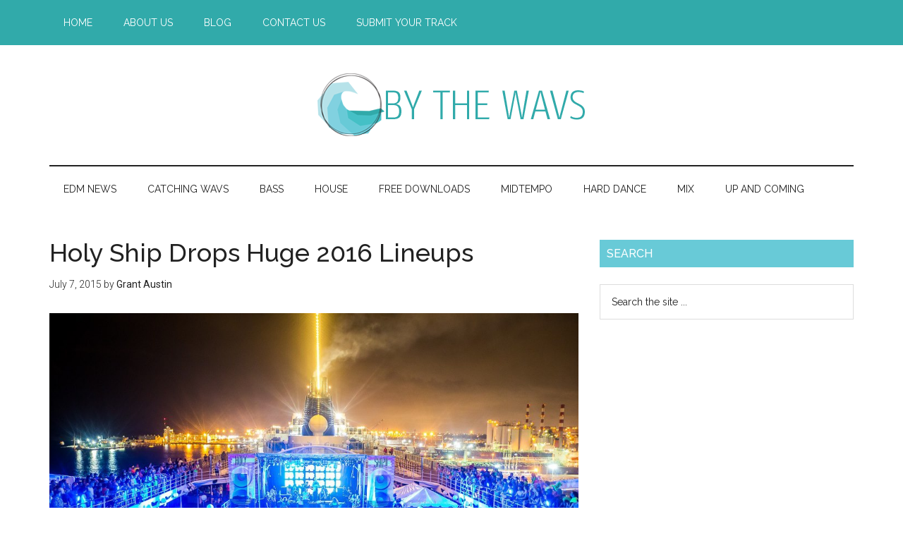

--- FILE ---
content_type: text/html; charset=utf-8
request_url: https://www.google.com/recaptcha/api2/aframe
body_size: 246
content:
<!DOCTYPE HTML><html><head><meta http-equiv="content-type" content="text/html; charset=UTF-8"></head><body><script nonce="mUSsqbExl8o12K7wv8-gIg">/** Anti-fraud and anti-abuse applications only. See google.com/recaptcha */ try{var clients={'sodar':'https://pagead2.googlesyndication.com/pagead/sodar?'};window.addEventListener("message",function(a){try{if(a.source===window.parent){var b=JSON.parse(a.data);var c=clients[b['id']];if(c){var d=document.createElement('img');d.src=c+b['params']+'&rc='+(localStorage.getItem("rc::a")?sessionStorage.getItem("rc::b"):"");window.document.body.appendChild(d);sessionStorage.setItem("rc::e",parseInt(sessionStorage.getItem("rc::e")||0)+1);localStorage.setItem("rc::h",'1768842991883');}}}catch(b){}});window.parent.postMessage("_grecaptcha_ready", "*");}catch(b){}</script></body></html>